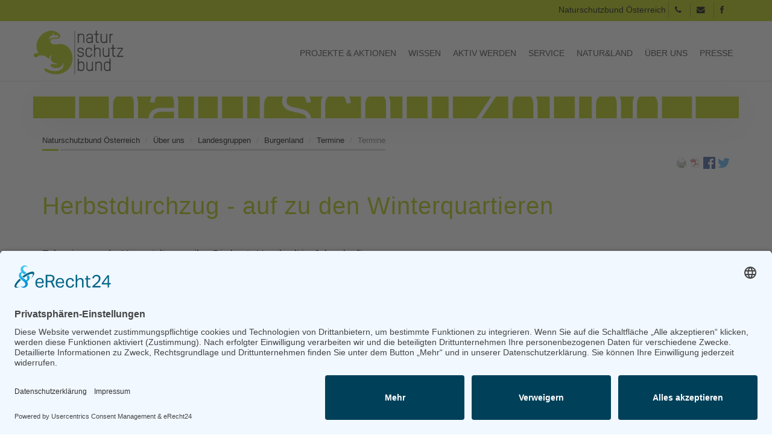

--- FILE ---
content_type: text/html; charset=UTF-8
request_url: https://naturschutzbund.at/terminreader-1094/events/herbstdurchzug-auf-zu-den-winterquartieren.html
body_size: 5012
content:
<!-- fe_page  as-->
<!DOCTYPE html>
<html lang="de">
<head>
  
  <meta charset="UTF-8">
  <title>Herbstdurchzug - auf zu den Winterquartieren - Naturschutzbund Österreich</title>
  <base href="https://naturschutzbund.at/">

          <meta name="robots" content="index,follow">
      <meta name="description" content="">
      <meta name="generator" content="Contao Open Source CMS">
        
        
  <meta name="keywords" content="">
  <meta name="viewport" content="width=device-width, initial-scale=1, maximum-scale=1, user-scalable=no"/>
  <meta name="google-site-verification" content="Nya36PXZG4LHI7_OM2ul_FGScGWCQquFeQR3dbMhmwU" />
  <meta name="facebook-domain-verification" content="dg8gh7onr5srjytfkjgu5ni4u0qll1" />
  <link rel="stylesheet" href="assets/css/others.css?v=b2496b06"><link rel="stylesheet" href="assets/css/bootstrap.css?v=b2496b06"><link rel="stylesheet" href="files/Admin/custom/font-awesome/css/font-awesome.css?v=0889c7e3"><link rel="stylesheet" href="files/Admin/custom/css/style.css?v=efa7d028">    
  <script src="assets/jquery/js/jquery.min.js?v=2e868dd8"></script><script src="bundles/heimrichhannotcontaoutils/js/contao-utils-bundle.js?v=4bb77348"></script><meta name="twitter:card" content="summary_large_image"><meta property="og:locale" content="de_DE"><meta property="og:url" content="https://naturschutzbund.at/terminreader-1094/events/herbstdurchzug-auf-zu-den-winterquartieren.html"><script src="https://ajax.googleapis.com/ajax/libs/jquery/1.11.2/jquery.min.js"></script>

  <!-- Twitter -->
  <meta name="twitter:card" content="summary" />
  <meta name="twitter:site" content="@oenb_" />
  <meta name="twitter:title" content="Herbstdurchzug - auf zu den Winterquartieren" />
  <meta name="twitter:description" content="" />
  <meta name="twitter:image" content="https://naturschutzbund.at/files/bilder/grafiken/logos/Logo_400_400.jpg" />
  <meta property="og:logo" content="https://naturschutzbund.at/files/bilder/grafiken/logos/Logo_400_400.jpg" />

  <!--[if lt IE 9]>
<script src="https://oss.maxcdn.com/libs/html5shiv/3.7.0/html5shiv.js"></script>
<script src="https://oss.maxcdn.com/libs/respond.js/1.4.2/respond.min.js"></script>
<![endif] -->
<!-- <script type="application/javascript" src="https://app.usercentrics.eu/latest/main.js" id="RMVgD5Xm"></script> -->
<script id="usercentrics-cmp" async data-eu-mode="true" data-settings-id="RMVgD5Xm" src="https://app.eu.usercentrics.eu/browser-ui/latest/loader.js"></script>
  
</head>

<body id="top" class="mac chrome blink ch131">

<div class="fakeloader"></div>
 
  
<div id="wrapper">
        
        <header id="header">
        
<div role="navigation" class="navbar navbar-default navbar-fixed-top">
	<div class="topbar hidden-xs">
    <div class="container text-right">
    
    
     Naturschutzbund Österreich
    <a class="squarebtn" href="tel:0043662642909"><i class="fa fa-phone"></i></a> 
    <a class="squarebtn" href="mailto:bundesverband@naturschutzbund.at"><i class="fa fa-envelope"></i></a>
    <a class="squarebtn" target="_blank" href="https://www.facebook.com/NATURSCHUTZBUNDOesterreich"><i class="fa fa-facebook"></i></a>
    
    	


    </div>
    </div>
    <div class="container">
        <div class="row">
            <div class="navbar-header">
                <button type="button" class="navbar-toggle" data-toggle="collapse" data-target=".navbar-collapse">
                    <span class="icon-bar"></span>
                    <span class="icon-bar"></span>
                    <span class="icon-bar"></span>
                </button>
            
<a class="branding" href="http://naturschutzbund.at" rel="nofollow" title="Naturschutzbund Österreich">
<img class="img-responsive" src="files/Admin/custom/css/layout/branding.png" alt="Naturschutzbund Österreich">
</a><!-- Logo -->
            </div>
            
            <div class="collapse navbar-collapse">
            
<!-- indexer::stop -->
<nav class="mod_navigation block">

  
  <a href="terminreader-1094/events/herbstdurchzug-auf-zu-den-winterquartieren.html#skipNavigation80" class="invisible">Navigation überspringen</a>

  <ul class="level_1 nav">
		  		    
        <li class="submenu first dropdown">
<a href="projekte-aktionen.html" title="Projekte &amp; Aktionen" 
class="dropdown-toggle border submenu first" data-hover="dropdown" data-delay="1000" data-close-others="false">
Projekte & Aktionen</a><ul class="level_2 nav">
		  		    
        <li class="first dropdown">
<a href="bienenschutz-fonds.html" title="Bienenschutz-Fonds" 
class="dropdown-toggle border first" data-hover="dropdown" data-delay="1000" data-close-others="false">
Bienenschutz-Fonds</a></li>
        
		  		    
        <li>
<a href="auenschutz-mit-strategie.html" title="Auenschutz mit Strategie" data-hover="dropdown" data-delay="1000" data-close-others="false">
Auenschutz mit Strategie</a></li>
        
		  		    
        <li>
<a href="vielfaltleben.html" title="vielfaltleben" data-hover="dropdown" data-delay="1000" data-close-others="false">
vielfaltleben</a></li>
        
		  		    
        <li>
<a href="gruenes-band.html" title="Grünes Band" data-hover="dropdown" data-delay="1000" data-close-others="false">
Grünes Band</a></li>
        
		  		    
        <li>
<a href="naturbeobachtung-at.html" title="Naturbeobachtung.at" data-hover="dropdown" data-delay="1000" data-close-others="false">
Naturbeobachtung.at</a></li>
        
		  		    
        <li>
<a href="wildkatze.html" title="Wildkatze" data-hover="dropdown" data-delay="1000" data-close-others="false">
Wildkatze</a></li>
        
		  		    
        <li>
<a href="fischotter.html" title="Fischotter" data-hover="dropdown" data-delay="1000" data-close-others="false">
Fischotter</a></li>
        
		  		    
        <li>
<a href="wolf.html" title="Wolf" data-hover="dropdown" data-delay="1000" data-close-others="false">
Wolf</a></li>
        
		  		    
        <li>
<a href="luchs.html" title="Luchs" data-hover="dropdown" data-delay="1000" data-close-others="false">
Luchs</a></li>
        
		  		    
        <li>
<a href="vogelschutz.html" title="Vogelschutz" data-hover="dropdown" data-delay="1000" data-close-others="false">
Vogelschutz</a></li>
        
		  		    
        <li>
<a href="insektenkenner.html" title="Insektenkenner" data-hover="dropdown" data-delay="1000" data-close-others="false">
Insektenkenner</a></li>
        
		  		    
        <li>
<a href="netzwerk-amphibienschutz.html" title="Netzwerk Amphibienschutz" data-hover="dropdown" data-delay="1000" data-close-others="false">
Netzwerk Amphibienschutz</a></li>
        
		  		    
        <li>
<a href="https://www.naturfreikauf.at/startseite-448.html" title="Naturfreikauf" data-hover="dropdown" data-delay="1000" data-close-others="false">
Naturfreikauf</a></li>
        
		  		    
        <li>
<a href="projektarchiv.html" title="Projektarchiv" data-hover="dropdown" data-delay="1000" data-close-others="false">
Projektarchiv</a></li>
        
		  		    
        <li class="last dropdown">
<a href="111-jahre-naturschutzbund.html" title="111 Jahre Naturschutzbund" 
class="dropdown-toggle border last" data-hover="dropdown" data-delay="1000" data-close-others="false">
111 Jahre Naturschutzbund</a></li>
        
		  		</ul>
  </li>
        
		  		    
        <li class="submenu dropdown">
<a href="wissen.html" title="Wissen" 
class="dropdown-toggle border submenu" data-hover="dropdown" data-delay="1000" data-close-others="false">
Wissen</a><ul class="level_2 nav">
		  		    
        <li class="first dropdown">
<a href="biodiversitaet.html" title="Biodiversität" 
class="dropdown-toggle border first" data-hover="dropdown" data-delay="1000" data-close-others="false">
Biodiversität</a></li>
        
		  		    
        <li>
<a href="artenschutz.html" title="Artenschutz" data-hover="dropdown" data-delay="1000" data-close-others="false">
Artenschutz</a></li>
        
		  		    
        <li>
<a href="natur-des-jahres.html" title="Natur des Jahres" data-hover="dropdown" data-delay="1000" data-close-others="false">
Natur des Jahres</a></li>
        
		  		    
        <li>
<a href="gesetzliche-Rahmenbedingungen.html" title="gesetzliche Rahmenbedingungen" data-hover="dropdown" data-delay="1000" data-close-others="false">
Gesetzliche Rahmenbedingungen des Naturschutzes</a></li>
        
		  		    
        <li>
<a href="umweltthemen.html" title="Umweltthemen" data-hover="dropdown" data-delay="1000" data-close-others="false">
Umweltthemen</a></li>
        
		  		    
        <li class="last dropdown">
<a href="arten-erkennen.html" title="Arten erkennen" 
class="dropdown-toggle border last" data-hover="dropdown" data-delay="1000" data-close-others="false">
Arten erkennen</a></li>
        
		  		</ul>
  </li>
        
		  		    
        <li class="submenu dropdown">
<a href="aktiv-werden.html" title="Aktiv werden" 
class="dropdown-toggle border submenu" data-hover="dropdown" data-delay="1000" data-close-others="false">
Aktiv werden</a><ul class="level_2 nav">
		  		    
        <li class="first dropdown">
<a href="ihre-stimme-zaehlt.html" title="Ihre Stimme zählt!" 
class="dropdown-toggle border first" data-hover="dropdown" data-delay="1000" data-close-others="false">
Ihre Stimme zählt!</a></li>
        
		  		    
        <li>
<a href="spenden.html" title="Spenden" data-hover="dropdown" data-delay="1000" data-close-others="false">
Spenden</a></li>
        
		  		    
        <li>
<a href="mitglied-werden.html" title="Mitglied werden" data-hover="dropdown" data-delay="1000" data-close-others="false">
Mitglied werden</a></li>
        
		  		    
        <li>
<a href="zivildienst.html" title="Zivildienst" data-hover="dropdown" data-delay="1000" data-close-others="false">
Zivildienst</a></li>
        
		  		    
        <li>
<a href="mithelfen.html" title="Mithelfen" data-hover="dropdown" data-delay="1000" data-close-others="false">
Mithelfen und mitarbeiten</a></li>
        
		  		    
        <li class="last dropdown">
<a href="firmenkooperationen.html" title="Firmenkooperationen" 
class="dropdown-toggle border last" data-hover="dropdown" data-delay="1000" data-close-others="false">
Firmenkooperationen</a></li>
        
		  		</ul>
  </li>
        
		  		    
        <li class="submenu dropdown">
<a href="service.html" title="Service" 
class="dropdown-toggle border submenu" data-hover="dropdown" data-delay="1000" data-close-others="false">
Service</a><ul class="level_2 nav">
		  		    
        <li class="first dropdown">
<a href="newsletter-ansehen-275.html" title="Newsletter ansehen" 
class="dropdown-toggle border first" data-hover="dropdown" data-delay="1000" data-close-others="false">
Newsletter ansehen</a></li>
        
		  		    
        <li>
<a href="newsletter-abonnieren.html" title="Newsletter abonnieren" data-hover="dropdown" data-delay="1000" data-close-others="false">
Newsletter abonnieren</a></li>
        
		  		    
        <li>
<a href="termine.html" title="Termine" data-hover="dropdown" data-delay="1000" data-close-others="false">
Termine</a></li>
        
		  		    
        <li>
<a href="oekotipps.html" title="Ökotipps" data-hover="dropdown" data-delay="1000" data-close-others="false">
Ökotipps</a></li>
        
		  		    
        <li class="last dropdown">
<a href="shop.html" title="Shop" 
class="dropdown-toggle border last" data-hover="dropdown" data-delay="1000" data-close-others="false">
Shop</a></li>
        
		  		</ul>
  </li>
        
		  		    
        <li class="submenu dropdown">
<a href="natur-land.html" title="natur&amp;land" 
class="dropdown-toggle border submenu" data-hover="dropdown" data-delay="1000" data-close-others="false">
natur&land</a><ul class="level_2 nav">
		  		    
        <li class="first dropdown">
<a href="die-zeitschrift-natur-land-264.html" title="Die Zeitschrift natur&amp;land" 
class="dropdown-toggle border first" data-hover="dropdown" data-delay="1000" data-close-others="false">
Die Zeitschrift natur&land</a></li>
        
		  		    
        <li>
<a href="archiv.html" title="Archiv" data-hover="dropdown" data-delay="1000" data-close-others="false">
Archiv</a></li>
        
		  		    
        <li>
<a href="mediadaten.html" title="Mediadaten" data-hover="dropdown" data-delay="1000" data-close-others="false">
Mediadaten</a></li>
        
		  		    
        <li class="last dropdown">
<a href="leserbriefe.html" title="Leserbriefe" 
class="dropdown-toggle border last" data-hover="dropdown" data-delay="1000" data-close-others="false">
Leserbriefe</a></li>
        
		  		</ul>
  </li>
        
		  		    
        <li class="submenu trail dropdown">
<a href="ueber-uns.html" title="Über uns" 
class="dropdown-toggle border submenu trail" data-hover="dropdown" data-delay="1000" data-close-others="false">
Über uns</a><ul class="level_2 nav">
		  		    
        <li class="first dropdown">
<a href="naturschutzbund-oesterreich.html" title="| Naturschutzbund | Österreich" 
class="dropdown-toggle border first" data-hover="dropdown" data-delay="1000" data-close-others="false">
Naturschutzbund</a></li>
        
		  		    
        <li>
<a href="team.html" title="Team" data-hover="dropdown" data-delay="1000" data-close-others="false">
Team</a></li>
        
		  		    
        <li>
<a href="praesidium.html" title="Praesidium" data-hover="dropdown" data-delay="1000" data-close-others="false">
Präsidium</a></li>
        
		  		    
        <li class="trail dropdown">
<a href="landesgruppen.html" title="Landesgruppen" 
class="dropdown-toggle border trail" data-hover="dropdown" data-delay="1000" data-close-others="false">
Landesgruppen</a></li>
        
		  		    
        <li>
<a href="naturschutzjugend.html" title="Naturschutzjugend" data-hover="dropdown" data-delay="1000" data-close-others="false">
Naturschutzjugend</a></li>
        
		  		    
        <li>
<a href="positionen.html" title="Positionen" data-hover="dropdown" data-delay="1000" data-close-others="false">
Positionen</a></li>
        
		  		    
        <li>
<a href="ausgezeichnet.html" title="Ausgezeichnet" data-hover="dropdown" data-delay="1000" data-close-others="false">
Ausgezeichnet</a></li>
        
		  		    
        <li>
<a href="sponsoren-partner.html" title="Sponsoren &amp; Partner" data-hover="dropdown" data-delay="1000" data-close-others="false">
Sponsoren & Partner</a></li>
        
		  		    
        <li>
<a href="kontakt-899.html" title="Kontakt" data-hover="dropdown" data-delay="1000" data-close-others="false">
Kontakt</a></li>
        
		  		    
        <li class="last dropdown">
<a href="impressum.html" title="Impressum" 
class="dropdown-toggle border last" data-hover="dropdown" data-delay="1000" data-close-others="false">
Impressum</a></li>
        
		  		</ul>
  </li>
        
		  		    
        <li class="submenu last dropdown">
<a href="presse.html" title="Presse" 
class="dropdown-toggle border submenu last" data-hover="dropdown" data-delay="1000" data-close-others="false">
Presse</a><ul class="level_2 nav">
		  		    
        <li class="first dropdown">
<a href="presseaussendungen.html" title="Presseaussendungen" 
class="dropdown-toggle border first" data-hover="dropdown" data-delay="1000" data-close-others="false">
Presseaussendungen</a></li>
        
		  		    
        <li>
<a href="fotos-und-logos.html" title="Fotos und Logos" data-hover="dropdown" data-delay="1000" data-close-others="false">
Fotos und Logos</a></li>
        
		  		    
        <li class="last dropdown">
<a href="presseinformationen-abonnieren.html" title="Presseinformationen abonnieren" 
class="dropdown-toggle border last" data-hover="dropdown" data-delay="1000" data-close-others="false">
Presseinformationen abonnieren</a></li>
        
		  		</ul>
  </li>
        
		  		</ul>
  
  <span id="skipNavigation80" class="invisible"></span>

</nav>
<!-- indexer::continue -->

			</div>
		</div>	
    </div>
</div>

  <div class="mod_article container block" id="ddd">
    
          
<div class="ce_image row contentheader block">

<figure class="image_container">
<img src="files/bilder/grafiken/grafiken/HeaderNaturschutzbund35.jpg" class="img-responsive" alt="">
</figure>

</div>
    
      </div>

<!-- indexer::stop -->
<div class="container">
<ul class="breadcrumb">

<li><a rel="nofollow" href="startseite.html" title="Naturschutzbund Österreich">Naturschutzbund Österreich</a></li>  
<li><a rel="nofollow" href="ueber-uns.html" title="Über uns">Über uns</a></li>  
<li><a rel="nofollow" href="landesgruppen.html" title="Landesgruppen">Landesgruppen</a></li>  
<li><a rel="nofollow" href="burgenland.html" title="Burgenland">Burgenland</a></li>  
<li><a rel="nofollow" href="termine-348.html" title="Termine">Termine</a></li>  
<li class="active">Termine</li>

</ul>
	
</div>
<!-- indexer::continue -->
    </header>
    
    
	<div class="container main">
		<!--<div class="row">-->
	        

  <div class="mod_article block" id="article-2905">
                  <!-- indexer::stop -->
        <div class="syndication">
                      <a href="#" class="print" rel="nofollow" title="Diese Seite drucken" onclick="window.print();return false"><img src="assets/contao/images/print.svg" width="20" height="20" alt=""></a>
                                <a href="terminreader-1094/events/herbstdurchzug-auf-zu-den-winterquartieren.html?pdf=2905" class="pdf" rel="nofollow" title="Artikel als PDF speichern"><img src="assets/contao/images/pdf.svg" width="18" height="18" alt=""></a>
                                <a href="_contao/share?p=facebook&amp;u=https://naturschutzbund.at/terminreader-1094/events/herbstdurchzug-auf-zu-den-winterquartieren.html" class="facebook" rel="nofollow" title="Auf Facebook teilen" onclick="var w=window.open(this.href,'','width=640,height=380,modal=yes,left=100,top=50,location=no,menubar=no,resizable=yes,scrollbars=yes,status=no,toolbar=no');w.opener=null;return false"><img src="assets/contao/images/facebook.svg" width="20" height="20" alt=""></a>
                                <a href="_contao/share?p=twitter&amp;u=https://naturschutzbund.at/terminreader-1094/events/herbstdurchzug-auf-zu-den-winterquartieren.html&amp;t=Termine" class="twitter" rel="nofollow" title="Auf Twitter teilen" onclick="var w=window.open(this.href,'','width=640,height=380,modal=yes,left=100,top=50,location=no,menubar=no,resizable=yes,scrollbars=yes,status=no,toolbar=no');w.opener=null;return false"><img src="assets/contao/images/twitter.svg" width="20" height="20" alt=""></a>
                  </div>
        <!-- indexer::continue -->
          
          
<div class="mod_eventreader block">

        
  
  
<div class="event layout_full block bygone">

  <h1>Herbstdurchzug - auf zu den Winterquartieren</h1>

  
      
<div class="ce_text block">

<p>Exkursion aus der Veranstaltungsreihe „Die bunte Vogelwelt im Jahreslauf“&nbsp; &nbsp; &nbsp; &nbsp; &nbsp; &nbsp; &nbsp; &nbsp; &nbsp; &nbsp; &nbsp; &nbsp; &nbsp; &nbsp; &nbsp; &nbsp; &nbsp; &nbsp; &nbsp; &nbsp; &nbsp; &nbsp; &nbsp; &nbsp; &nbsp; &nbsp; &nbsp; &nbsp; &nbsp; &nbsp; &nbsp; &nbsp; &nbsp; &nbsp; &nbsp; &nbsp; &nbsp; &nbsp; &nbsp; &nbsp; &nbsp; &nbsp; &nbsp; &nbsp; &nbsp; &nbsp; &nbsp; &nbsp; &nbsp; &nbsp; &nbsp; &nbsp; &nbsp; &nbsp; &nbsp; &nbsp; &nbsp; &nbsp; &nbsp; &nbsp; &nbsp; &nbsp; &nbsp; &nbsp;&nbsp;<br>Treffpunkt:&nbsp;Haus am Kellerplatz,&nbsp;Kellergasse 1, 7083 Purbach am Neusiedler See<br>Anmeldung und Information:&nbsp;DI Thomas Kessler: &#116;&#x68;&#111;&#x6D;&#97;&#x73;&#46;&#x6B;&#101;&#x73;&#115;&#x6C;&#101;&#x72;&#64;&#x63;&#104;&#x65;&#108;&#x6C;&#111;&#x2E;&#97;&#x74; oder 0676/ 527 17 51</p>
</div>
  
  
    
    <p class="info">Datum: <time datetime="2018-09-23T14:00:00+02:00">23.09.2018, 14:00</time></p>

</div>

      <!-- indexer::stop -->
    <p class="back"><a href="javascript:history.go(-1)" title="Zurück">Zurück</a></p>
    <!-- indexer::continue -->
  
  

</div>
    
      </div>

	                <!--</div>-->
    </div>  
    
    
          <footer id="footer">          
          
<div class="container">
	<div class="row">
		<div class="col-sm-6 col-md-3 footer-left">
			
<!-- indexer::stop -->
<nav class="mod_customnav col-sm-12 padding-0 block">

      <h4>Projekte & Aktionen</h4>
  
  <a href="terminreader-1094/events/herbstdurchzug-auf-zu-den-winterquartieren.html#skipNavigation89" class="invisible">Navigation überspringen</a>

  <ul class="level_1 nav">
		          <li class="first dropdown">
<a href="bienenschutz-fonds.html" title="Bienenschutz-Fonds" 
class="dropdown-toggle border first" data-hover="dropdown" data-delay="1000" data-close-others="false">
Bienenschutz-Fonds</a></li>
        
		          <li>
<a href="wasser.html" title="Wasser" data-hover="dropdown" data-delay="1000" data-close-others="false">
Wasser</a></li>
        
		          <li>
<a href="auenschutz-mit-strategie.html" title="Auenschutz mit Strategie" data-hover="dropdown" data-delay="1000" data-close-others="false">
Auenschutz mit Strategie</a></li>
        
		          <li>
<a href="vielfaltleben.html" title="vielfaltleben" data-hover="dropdown" data-delay="1000" data-close-others="false">
vielfaltleben</a></li>
        
		          <li>
<a href="wildkatze.html" title="Wildkatze" data-hover="dropdown" data-delay="1000" data-close-others="false">
Wildkatze</a></li>
        
		          <li>
<a href="gruenes-band.html" title="Grünes Band" data-hover="dropdown" data-delay="1000" data-close-others="false">
Grünes Band</a></li>
        
		          <li>
<a href="naturbeobachtung-at.html" title="Naturbeobachtung.at" data-hover="dropdown" data-delay="1000" data-close-others="false">
Naturbeobachtung.at</a></li>
        
		          <li>
<a href="https://www.naturfreikauf.at/startseite-448.html" title="Naturfreikauf" data-hover="dropdown" data-delay="1000" data-close-others="false">
Naturfreikauf</a></li>
        
		          <li>
<a href="projektarchiv.html" title="Projektarchiv" data-hover="dropdown" data-delay="1000" data-close-others="false">
Projektarchiv</a></li>
        
		          <li>
<a href="wolf.html" title="Wolf" data-hover="dropdown" data-delay="1000" data-close-others="false">
Wolf</a></li>
        
		          <li class="last dropdown">
<a href="fischotter.html" title="Fischotter" 
class="dropdown-toggle border last" data-hover="dropdown" data-delay="1000" data-close-others="false">
Fischotter</a></li>
        
		  		</ul>
  
  <span id="skipNavigation89" class="invisible"></span>

</nav>
<!-- indexer::continue -->

		</div>
		
		<div class="col-sm-6 col-md-4 footer-left">
			
<!-- indexer::stop -->
<nav class="mod_customnav col-sm-12 padding-0 block">

      <h4>Wissen</h4>
  
  <a href="terminreader-1094/events/herbstdurchzug-auf-zu-den-winterquartieren.html#skipNavigation90" class="invisible">Navigation überspringen</a>

  <ul class="level_1 nav">
		          <li class="first dropdown">
<a href="biodiversitaet.html" title="Biodiversität" 
class="dropdown-toggle border first" data-hover="dropdown" data-delay="1000" data-close-others="false">
Biodiversität</a></li>
        
		          <li>
<a href="artenschutz.html" title="Artenschutz" data-hover="dropdown" data-delay="1000" data-close-others="false">
Artenschutz</a></li>
        
		          <li>
<a href="tierschutz.html" title="Tierschutz" data-hover="dropdown" data-delay="1000" data-close-others="false">
Tierschutz</a></li>
        
		          <li>
<a href="natur-des-jahres.html" title="Natur des Jahres" data-hover="dropdown" data-delay="1000" data-close-others="false">
Natur des Jahres</a></li>
        
		          <li>
<a href="gesetzliche-Rahmenbedingungen.html" title="gesetzliche Rahmenbedingungen" data-hover="dropdown" data-delay="1000" data-close-others="false">
Gesetzliche Rahmenbedingungen des Naturschutzes</a></li>
        
		          <li>
<a href="umweltthemen.html" title="Umweltthemen" data-hover="dropdown" data-delay="1000" data-close-others="false">
Umweltthemen</a></li>
        
		          <li class="last dropdown">
<a href="arten-erkennen.html" title="Arten erkennen" 
class="dropdown-toggle border last" data-hover="dropdown" data-delay="1000" data-close-others="false">
Arten erkennen</a></li>
        
		  		</ul>
  
  <span id="skipNavigation90" class="invisible"></span>

</nav>
<!-- indexer::continue -->

			
<!-- indexer::stop -->
<nav class="mod_customnav col-sm-12 padding-0 block">

      <h4>Aktiv werden</h4>
  
  <a href="terminreader-1094/events/herbstdurchzug-auf-zu-den-winterquartieren.html#skipNavigation91" class="invisible">Navigation überspringen</a>

  <ul class="level_1 nav">
		          <li class="first dropdown">
<a href="ihre-stimme-zaehlt.html" title="Ihre Stimme zählt!" 
class="dropdown-toggle border first" data-hover="dropdown" data-delay="1000" data-close-others="false">
Ihre Stimme zählt!</a></li>
        
		          <li>
<a href="spenden.html" title="Spenden" data-hover="dropdown" data-delay="1000" data-close-others="false">
Spenden</a></li>
        
		          <li>
<a href="mitglied-werden.html" title="Mitglied werden" data-hover="dropdown" data-delay="1000" data-close-others="false">
Mitglied werden</a></li>
        
		          <li>
<a href="zivildienst.html" title="Zivildienst" data-hover="dropdown" data-delay="1000" data-close-others="false">
Zivildienst</a></li>
        
		          <li>
<a href="mithelfen.html" title="Mithelfen" data-hover="dropdown" data-delay="1000" data-close-others="false">
Mithelfen und mitarbeiten</a></li>
        
		          <li class="last dropdown">
<a href="firmenkooperationen.html" title="Firmenkooperationen" 
class="dropdown-toggle border last" data-hover="dropdown" data-delay="1000" data-close-others="false">
Firmenkooperationen</a></li>
        
		  		</ul>
  
  <span id="skipNavigation91" class="invisible"></span>

</nav>
<!-- indexer::continue -->

		</div>
		
		<div class="col-sm-6 col-md-3 footer-left">
			
<!-- indexer::stop -->
<nav class="mod_customnav col-sm-12 padding-0 block">

      <h4>Natur & Land</h4>
  
  <a href="terminreader-1094/events/herbstdurchzug-auf-zu-den-winterquartieren.html#skipNavigation92" class="invisible">Navigation überspringen</a>

  <ul class="level_1 nav">
		          <li class="first dropdown">
<a href="die-zeitschrift-natur-land-264.html" title="Die Zeitschrift natur&amp;land" 
class="dropdown-toggle border first" data-hover="dropdown" data-delay="1000" data-close-others="false">
Die Zeitschrift natur&land</a></li>
        
		          <li>
<a href="archiv.html" title="Archiv" data-hover="dropdown" data-delay="1000" data-close-others="false">
Archiv</a></li>
        
		          <li class="last dropdown">
<a href="mediadaten.html" title="Mediadaten" 
class="dropdown-toggle border last" data-hover="dropdown" data-delay="1000" data-close-others="false">
Mediadaten</a></li>
        
		  		</ul>
  
  <span id="skipNavigation92" class="invisible"></span>

</nav>
<!-- indexer::continue -->

			
<!-- indexer::stop -->
<nav class="mod_customnav col-sm-12 padding-0 block">

      <h4>Presse</h4>
  
  <a href="terminreader-1094/events/herbstdurchzug-auf-zu-den-winterquartieren.html#skipNavigation119" class="invisible">Navigation überspringen</a>

  <ul class="level_1 nav">
		          <li class="first dropdown">
<a href="fotos-und-logos.html" title="Fotos und Logos" 
class="dropdown-toggle border first" data-hover="dropdown" data-delay="1000" data-close-others="false">
Fotos und Logos</a></li>
        
		          <li>
<a href="presseaussendungen.html" title="Presseaussendungen" data-hover="dropdown" data-delay="1000" data-close-others="false">
Presseaussendungen</a></li>
        
		          <li>
<a href="presse.html" title="Presse" data-hover="dropdown" data-delay="1000" data-close-others="false">
Presse</a></li>
        
		          <li class="last dropdown">
<a href="presseinformationen-abonnieren.html" title="Presseinformationen abonnieren" 
class="dropdown-toggle border last" data-hover="dropdown" data-delay="1000" data-close-others="false">
Presseinformationen abonnieren</a></li>
        
		  		</ul>
  
  <span id="skipNavigation119" class="invisible"></span>

</nav>
<!-- indexer::continue -->

		</div>
		
		<div class="col-sm-6 col-md-2 footer-left">
			
<!-- indexer::stop -->
<nav class="mod_customnav col-sm-12 padding-0 block">

      <h4>Über uns</h4>
  
  <a href="terminreader-1094/events/herbstdurchzug-auf-zu-den-winterquartieren.html#skipNavigation120" class="invisible">Navigation überspringen</a>

  <ul class="level_1 nav">
		          <li class="first dropdown">
<a href="naturschutzbund-oesterreich.html" title="| Naturschutzbund | Österreich" 
class="dropdown-toggle border first" data-hover="dropdown" data-delay="1000" data-close-others="false">
Naturschutzbund</a></li>
        
		          <li>
<a href="team.html" title="Team" data-hover="dropdown" data-delay="1000" data-close-others="false">
Team</a></li>
        
		          <li class="trail dropdown">
<a href="landesgruppen.html" title="Landesgruppen" 
class="dropdown-toggle border trail" data-hover="dropdown" data-delay="1000" data-close-others="false">
Landesgruppen</a></li>
        
		          <li>
<a href="naturschutzjugend.html" title="Naturschutzjugend" data-hover="dropdown" data-delay="1000" data-close-others="false">
Naturschutzjugend</a></li>
        
		          <li>
<a href="positionen.html" title="Positionen" data-hover="dropdown" data-delay="1000" data-close-others="false">
Positionen</a></li>
        
		          <li>
<a href="ausgezeichnet.html" title="Ausgezeichnet" data-hover="dropdown" data-delay="1000" data-close-others="false">
Ausgezeichnet</a></li>
        
		          <li>
<a href="sponsoren-partner.html" title="Sponsoren &amp; Partner" data-hover="dropdown" data-delay="1000" data-close-others="false">
Sponsoren & Partner</a></li>
        
		          <li>
<a href="kontakt-899.html" title="Kontakt" data-hover="dropdown" data-delay="1000" data-close-others="false">
Kontakt</a></li>
        
		          <li>
<a href="impressum.html" title="Impressum" data-hover="dropdown" data-delay="1000" data-close-others="false">
Impressum</a></li>
        
		          <li>
<a href="datenschutz.html" title="Datenschutz" data-hover="dropdown" data-delay="1000" data-close-others="false">
Datenschutz</a></li>
        
		          <li class="last dropdown">
<a href="agb.html" title="AGB" 
class="dropdown-toggle border last" data-hover="dropdown" data-delay="1000" data-close-others="false">
AGB</a></li>
        
		  		</ul>
  
  <span id="skipNavigation120" class="invisible"></span>

</nav>
<!-- indexer::continue -->

		</div>
	
	</div>
</div>        
<a class="scrollToTop" href="#top"><i class="fa fa-angle-up"></i></a>
      </footer>
    
    
</div>

  
  
<script src="files/Admin/custom/js/bootstrap.min.js"></script>
<script src="files/Admin/custom/js/custom.js"></script>
<script src="files/Admin/custom/js/rocksolid-slider.min.js"></script>
  
  
  	<!-- naturschutzbund.at -->
	
	
	
	<script type="text/plain" data-usercentrics="Google Analytics" async src="https://www.googletagmanager.com/gtag/js?id=UA-72192788-1"></script>
	<script type="text/plain" data-usercentrics="Google Analytics">
		window.dataLayer = window.dataLayer || [];
		function gtag(){dataLayer.push(arguments);}
		gtag('js', new Date());
		gtag('config', 'UA-72192788-1', { 'anonymize_ip': true });
	</script>
	
	<script type="application/ld+json">
	{
	  "@context": "http://schema.org",
	  "@type": "Organization",
	  "url": "https://www.naturschutzbund.at",
	  "logo": "https://naturschutzbund.at/files/Admin/custom/css/layout/branding.png"
	}	
	</script>
	
	
	.
</body>
</html>

--- FILE ---
content_type: text/css
request_url: https://naturschutzbund.at/files/Admin/custom/css/style.css?v=efa7d028
body_size: 8368
content:
html {
font-size:100%; /* Default: 16px */
}

body{
/*font-family: 'Roboto Condensed', sans-serif;*/
font-family: 'Arial';
background-color:#fff;
line-height:1.9; 
font-size:12px; /* Fallback*/
font-size:0.75rem;  
}

.syndication {
	text-align:right;
}

@media (min-width: 768px){  
	
	body{
		font-size:14px; /* Fallback*/
		font-size:0.875rem;
	}	

}

@media (min-width: 768px){  

	body{
	font size:16px; /* Fallback*/
	font-size:1rem;
	}
	
	.contentheader
	 {
		margin-top:160px;
		margin-bottom:0px;
	}	

}

.mod_formdatalisting table td {    
	border-top: 1px solid #f4f4f4 !important;
	padding:10px 0 !important;
	padding: 15px 10px !important;
	font-size: 90%;
	}

.mod_formdatalisting table tr.even,
.mod_formdatalisting table tr.odd {
	
}


.mod_formdatalisting table tr.even {
	background-color: #ffffff;
}
.mod_formdatalisting table tr.odd {
	    background-color: #f8f8f8;
}

.mod_formdatalisting table tr.even td.label {}
.mod_formdatalisting table tr.odd td.value {}


.pore {
	position:relative;
}


p {
font-weight: 400;
margin: 0 0 2em 0; 
}

.ce_text {
	clear:both;	
	display: block;
    float: left;
}

@media (max-width: 767px){  
	.ce_text {
    float: none;
	}
	.contentheader {
		margin-top:80px;
		margin-bottom:0px;
	}
}

	
.headbtn {
display: block;
    text-align: center;
    padding: 5px;
}

.headbtn a {
line-height: 417% !important;
    font-size: 250%;
    display: block;
    height: 100%;
    color: #fff !important;
    background-color: blue;
}


.main a {
color:#b5c900;
}

.main a:hover,
.main a:focus,
.main a:active {
color:#a0aa3b !important;
underline:none !important;
}

.bg-grey {
	background:#f8f8f8;
}


h1,h2,h3,h4,h5,h6 { 
letter-spacing: 1px;
line-height: 1.5em;
clear:both;
}


h2.hbold,h3.hbold, strong {
font-weight: 600;
}

h1,h2,h3 {
	color:#b5c900;	
}

h4,h5,h6 {
	color:#333;
}

h1,h2 {
font-size: 180%;
font-weight: 300;
margin-bottom:35px;
}

h1.hsmal,h2.hsmal {
font-size: 180%;
margin-bottom:35px;
}

h1.main,
h2.main {
margin-top:80px;
}



h3 {
font-size: 180%; 
font-weight: 300;
margin-bottom: 35px;
margin-top: 0;
}

h4, h5, h6 {
font-size: 180%;
font-weight: 400;
}


@media (min-width: 768px){
h1,h2 {
font-size: 250%;
margin-bottom:35px;
}

h1.hsmal,h2.hsmal {
font-size: 200%;
margin-bottom:35px;
}

h1.main,
h2.main {
margin-top:80px;
}


h3 {
font-size: 200%; 
margin-bottom: 35px;
margin-top: 0;
}

h4, h5, h6 {
font-size: 180%;
}	
}




/* Content Bilder */

/*
.main figure.image_container {
width:100%;
}

.main .ce_gallery figure.image_container {
width:auto;
}
*/

.main .ce_text figure.image_container.float_above,
.main .ce_text figure.image_container.float_below,
.main .ce_text figure.image_container.float_left,
.main .ce_text figure.image_container.float_right {
width:100%;
margin-bottom:25px
}

.main .ce_text figure.image_container.float_above img,
.main .ce_text figure.image_container.float_below img,
.main .ce_text figure.image_container.float_left img,
.main .ce_text figure.image_container.float_right img {
width:100%;
margin-bottom:25px

-webkit-box-shadow: 2px 10px 41px -16px rgba(112,112,112,1);
-moz-box-shadow: 2px 10px 41px -16px rgba(112,112,112,1);
box-shadow: 2px 10px 41px -16px rgba(112,112,112,1);

}

.main .ce_gallery figure.image_container img {
margin-bottom:20px;
}


@media (min-width: 768px){

.main .ce_text figure.image_container.float_above,
.main .ce_text figure.image_container.float_below {
/*height: 400px;*/
overflow: hidden;
}

.main .ce_text figure.image_container.float_above img,
.main .ce_text figure.image_container.float_below img {
position: relative;
top: -25%;
}

.main .ce_text figure.image_container.float_left,
.main .ce_text figure.image_container.float_right {
width:45%;
}

.main .ce_text figure.image_container.float_left {
float:left;
margin-right:25px;
}

.main .ce_text figure.image_container.float_right {
float:right;
margin-left:25px;
}

/*
.main .ce_gallery figure.image_container {
height:160px;
}
*/

.main .ce_gallery figure.image_container img {
margin-bottom:0px;
}

} /* media end */

@media (min-width: 1024px){

/*
.main .ce_gallery figure.image_container {
height:210px;
}
*/

}

@media (min-width: 1200px){

/*
.main .ce_gallery figure.image_container {
height:254px;
}
*/

}

.text-center {
text-align:center;
}

.text-left {
text-align:left;
}

.text-right {
text-align:right;
}

/*

#article-header {
margin-top:150px;
}
*/

#article-header, #article-header-2225, #article-header-1411, #article-header-3107 {
	margin-top:60px;
	margin-top:130px\9; /* IE8 und darunter */
}

@media (min-width: 768px){
#article-header, #article-header-2225, #article-header-1411, #article-header-3107 {
margin-top:90px;
}
div[id^='article-header-']{
	margin-top:90px;
}

}

@media (min-width: 1024px){
#article-header, #article-header-2225, #article-header-1411, #article-header-3107 {
	margin-top:150px;
}
div[id^='article-header-']{
	margin-top:150px;
}
}

.head1 {}

.head2 {}

.head3 {
	max-height:130px\9 !important; /* IE8 und darunter */

}

.head4 {
	max-height:260px\9 !important; /* IE8 und darunter */

}

.head5 {}

.img-responsive {
width:100%;
}

@media (min-width: 768px){

.head1 {
max-height:400px !important;

}

.head2 {
max-height:198px !important;

float:left;
}

.head3 {
max-height:61px !important;
float:left;
}

.head3 figure.image_container {
    width: 75%;
    margin: 0px auto;	
}

.head3.textover figure.image_container:hover img {
  opacity:1 !important;
  transform:scale(1) !important;
 
}



.head4 {
max-height:188px !important;

}

.head5 {
max-height:215px !important;

}


}

@media (min-width: 1024px){

.head1 {
max-height:400px !important;
}

.head2 {
max-height:198px !important;
float:left;
}

.head3 {
max-height:98px !important;
float:left;
}

.head4 {
max-height:225px !important;
}

.head5 {
max-height:215px !important;
}

}

@media (min-width: 1200px){


.head1 {
max-height:400px !important;
}

.head2 {
max-height:198px !important;
float:left;
}

.head3 {
max-height:128px !important;
}

.head4 {
max-height:262px !important;
}

.head5 {
max-height:257px !important;
}


}



.textover {
clear:none !important;
position:relative;
padding:5px;
	max-height: 400px;
    overflow: hidden;
    


	
}

.textover figure.image_container {
overflow: hidden;


background: rgb(0,159,227); /* Old browsers */
background: -moz-linear-gradient(45deg,  rgba(0,159,227,1) 0%, rgba(181,201,0,1) 100%); /* FF3.6-15 */
background: -webkit-linear-gradient(45deg,  rgba(0,159,227,1) 0%,rgba(181,201,0,1) 100%); /* Chrome10-25,Safari5.1-6 */
background: linear-gradient(45deg,  rgba(0,159,227,1) 0%,rgba(181,201,0,1) 100%); /* W3C, IE10+, FF16+, Chrome26+, Opera12+, Safari7+ */
filter: progid:DXImageTransform.Microsoft.gradient( startColorstr='#009fe3', endColorstr='#b5c900',GradientType=1 ); 


}

.textover figure.image_container img {
  -webkit-transition: all 0.9s;
    -moz-transition: all 0.9s;
    -ms-transition: all 0.9s;
    -o-transition: all 0.9s;
    transition: all 0.9s;
    
    opacity:1;
}

.textover figure.image_container:hover img {
transform:scale(1.1);
  -webkit-transition: all 0.9s;
    -moz-transition: all 0.9s;
    -ms-transition: all 0.9s;
    -o-transition: all 0.9s;
    transition: all 0.9s;
    
    opacity:0.6;

}

.textover p,
.textover figcaption {
position: absolute;
margin:0;
bottom: 10px;

background: #000;
background: rgba(0, 0, 0, 0.5);
color:#fff;

padding: 10px;
left: 10px;
right:10px;
font-size:105%;
}

figure.image_container figcaption.caption {
      bottom: -26px;
    position: absolute;
    left: 15px;
    font-size: 80%;
}

#header .ce_form {
display:block;
position:relative;	
color:#333;
}

#header .ce_form input.text {
width: 100%;
font-size:110%;
background: red;
border: none;
margin:0 !important;
border-radius:0px !important;
padding:15px;
color:#fff;
height:60px;
}

.contentheader figure.image_container figcaption {
color:#fff !important;
bottom:10px !important;
}

.mod_newslist a,
a.mod_article, article.mod_article,
.ce_page_teaser {
position:relative;
}


a.mod_article, article.mod_article,
.ce_page_teaser {
max-height:420px;
}

.ce_page_teaser {
clear:none !important;
padding:5px;
}

.mod_newslist img,
.mod_article img,
article.mod_article img,
.ce_page_teaser img {
-webkit-box-shadow: 2px 10px 41px -16px rgba(112,112,112,1);
-moz-box-shadow: 2px 10px 41px -16px rgba(112,112,112,1);
box-shadow: 2px 10px 41px -16px rgba(112,112,112,1);	
}

.ce_page_teaser img,
a.mod_article img,
article.mod_article img {
width:100%;
max-width:100%;	
height:auto;
}

.mod_newslist h3,
.mod_article .ce_text h2,
.ce_page_teaser h1 a {
font-size: 105% !important;
    position: absolute;
    bottom: 76px;
    color: #fff !important;
    background: rgba(0,0,0,0.5);
    margin-bottom:0;
    left: 10px;
    right: 10px;
    padding: 2px 10px;
    font-weight:200;
}


.mod_eventlist {
position: relative;
margin-bottom:0;
padding: 0px;
clear:both;
}

.mod_eventlist h3 {
font-size:130%;
}



.teaser.record {
	position:relative;
	background-color: #b5c900;
	color: #fff;
	padding:15px;	
	margin-bottom: 35px;
	border-bottom:4px solid #000;

}

.teaser.record_first {
	margin-top: 35px;
}

@media (min-width: 768px){
.teaser.record_first {
	margin-top:0px;
}

.teaser.record {
	margin-bottom: 20px;
	margin-top: 20px;
}

	  
}


.teaser.record .field_0,
.teaser.record .field_1,
.teaser.record .field_2, 
.teaser.record .field_3  {
position:absolute;
}



.teaser.record .field_0 {
display:none;
/*
top: -25px;
    left: 15px;
    width: 50px;
    height: 50px;
    display: block;
   
     border-radius: 50px;
     overflow:hidden;	
     background:#ffffff;
     */
}

.teaser.record .field_0 img {

    width: 100%;

}


.teaser.record .field_1 {
    top: 10px;
    right: 15px;
    font-size: 70%;
    text-align: right;
}






.teaser.record .field_2, 
.teaser.record .field_3,
.teaser.record .field_5 {
background: #a0aa3b;
    padding: 1px 4px;
    border-radius: 4px;	
}

@media (min-width: 768px){

.teaser.record .field_2, 
.teaser.record .field_3,
.teaser.record .field_5 {
font-size:80%;
}
}

.teaser.record .field_2 {
    top: 30px;
    left: 15px;
    
}

.teaser.record .field_3 {
top:30px;
right:15px;

}

@media (min-width: 768px){
.teaser.record .field_1 {
    top: 5px;
    
}

.teaser.record .field_2 {
    top: 40px;
    
}

.teaser.record .field_3 {
top:40px;

}
}

.teaser.record .field_4 {
	    margin-top: 60px;
	        margin-bottom: 10px;
    font-size: 135%;
    line-height: 145%;
    border: 1px solid #a0aa3b;
    height: 85px;
    overflow: hidden;
    padding: 5px;
}


@media (min-width: 768px){

.teaser.record .field_4 {

margin-top: 65px;
margin-bottom: 15px;
height: 175px;
overflow: hidden;
    padding: 8px;
}

}

.teaser.record .field_5 {
    display: inline-block; 
}

.teaser.record .fd_info  {
	
}

.teaser.record .fd_info p.back {
margin-top:0;
margin-bottom:0;	
}

.teaser.record .fd_info p.back a {
    border: none;
    
    color: #b5c900;
    background-color: #fff;
    
   padding: 5px 15px;
    margin-bottom: 0;
    float:right;	
}





.single_record {
	width:100%;
}

.single_record .detail-facts {
}

.single_record .detail-facts .field_0 {
	color: #b5c900;
	    letter-spacing: 1px;
    line-height: 1.5em;
    clear: both;
    font-size: 180%;
    font-weight: 300;
    margin-bottom: 10px;
    margin-top: 0;
}

.single_record .detail-facts .field_1 {
    background: #a0aa3b;
    padding: 1px 4px;
    border-radius: 4px;
    display: inline-block;
    color: #fff;
}

.single_record .detail-facts .field_2 {
	margin-top:25px;
	margin-bottom:25px;
}

.single_record .detail-facts .field_3 {
margin-bottom:25px;
}

.single_record .detail-facts .field_3 img {
width:100%;
}


.single_record .detail-facts .field_5 {
}


.single_record .company-facts {
}

.single_record .company-facts .field_6 {
}

.single_record .company-facts .field_6 img {
	display:block;
	width: 100%;
	height:auto;
}

@media (min-width: 768px){
	
}

.single_record .company-facts .field_7 {
	font-weight:bold;
}

.single_record .company-facts .field_7:before {
	content:'Veranstalter:';
	font-weight:normal;
}

.single_record .company-facts .field_8 {
}

.single_record .company-facts .field_8:before {
	content:'Kontakt:';
}








.single_record .hard-facts {
	background-color:#333;
	color:#fff;
	padding:10px;
	text-transform: uppercase;
	    font-size: 100%;
    line-height: 140%;
        margin-top: 50px;
        position:relative;
}

@media (min-width: 768px){

.single_record .hard-facts {
	font-size: 80%; 
}

}



.single_record .hard-facts:before {
content: 'Information';
    position: absolute;
    top: -25px;
    color: #333;
    font-size: 200%;
    margin-left: -10px;
}

.single_record .hard-facts .field_8,
.single_record .hard-facts .field_9,
.single_record .hard-facts .field_10,
.single_record .hard-facts .field_11, 
.single_record .hard-facts .field_12, 
.single_record .hard-facts .field_13,
.single_record .hard-facts .field_14, 
.single_record .hard-facts .field_15,
.single_record .hard-facts .field_16,
.single_record .hard-facts .field_17 {
	border-bottom: 1px dotted #777;
    margin-bottom: 10px;
}

.single_record .hard-facts .field_9:before {
content:'Wann:';
clear:both;
}
.single_record .hard-facts .field_10:before {
content:'Beginn:';
}
.single_record .hard-facts .field_11:before {
content:'Ende:';
}
.single_record .hard-facts .field_12:before {
content:'Art:';
}
.single_record .hard-facts .field_13:before {
content:'Treffpunkt:';
}
.single_record .hard-facts .field_14:before {
content:'Plz:';
}
.single_record .hard-facts .field_15:before {
content:'Web:';
}
.single_record .hard-facts .field_16:before {
content:'Anmeldung? -';
}
.single_record .hard-facts .field_17:before {
content:'Link:';
}
.single_record .hard-facts .field_18:before {
content:'Eignung:';
}



.event.layout_teaser {
	
}


.event.layout_teaser h3 {
background-color: #b5c900;
color: #fff;
padding:15px;
 min-height:160px;
 border-bottom:4px solid #000;
 margin-bottom:5px;
	
}

.event.layout_teaser h3 span,
.event.layout_teaser h3 a,
.event.layout_teaser h3 a:hover {
color: #fff !important;	
}

.event.layout_teaser h3 span:before,
.event.layout_teaser h3 a:before {
content: "\f073";
    font-family: FontAwesome;
    display: inline-block;
    margin-right: 10px;
}


.event.layout_teaser h3 a {
    color: #fff;	
}



.mod_eventlist .teaser .header {
    margin-left:15px;
    font-size:90%;
}

.mod_eventlist .teaser .footer {
        margin-left: 15px;
    font-size: 70%;
    position: absolute;
    bottom: 15px;
    color: #fff;
    /*margin-left:15px;
    font-size:90%;*/
}



.mod_eventlist .teaser .header span.day {
    font-weight:600;
}



@media (min-width: 768px){
.mod_eventlist h3 {
font-size:140%;
}	  
}

@media (min-width: 1200px){
.mod_eventlist h3 {
font-size:160%;
}	  
}








.ce_page_teaser h1 {
font-size: 105% !important;
 }
 
 .ce_page_teaser h1 a,
 .mod_article h2 {
    bottom: 45px;

 }

.mod_newslist p.readmore {
    position: relative;
    top: 0px;
    left: 0px;
    background: #b5c900;
    color:#fff;
    display: inline-block;
    padding: 2px 10px;
}


.pagination {
	clear:both;
}

.pagination p {
	display:none;
}

.pagination ul {}

.pagination ul li {
	float:left;
}

.pagination ul li.previous{}












#header .ce_form input::-webkit-input-placeholder  {
	color:#ffffff !important;
}

#header .ce_form input::-moz-placeholder  {
	color:#ffffff !important;
}

#header .ce_form input::-ms-input-placeholder  {
	color:#ffffff !important;
}

#header .ce_form input.submit {
    font-family: FontAwesome, 'Helvetica Neue', Helvetica, Arial, sans-serif;
    color: #ffffff;
    background: none;
    border: none;
    position: absolute;
    top: 0px;
    right: 20px;
    font-size: 120%;
    height: 100%;
    display: inline-block;
    width: 26px;
}


.ce_hyperlink a,
nav.mod_customnav .dropdown button {
		color:#ffffff;	

	display: block;
    border-radius: 0;
    font-size: 14px;
    line-height: 1.33;
    padding: 20px 10px;
   letter-spacing: 0.5px; 
    text-align: center;
        text-transform: uppercase;
        border:none;
        width:100%;

	
}

.ce_hyperlink a {
	background-color:#b5c900;
}


.ce_hyperlink a:hover {
	background-color:#7e8a01;
	color:#ffffff;
    
}

nav.mod_customnav .dropdown button {
background-color:#009fe3 !important;	
	
}

nav.mod_customnav .dropdown button:hover {
background-color:#018fcd !important;	
	
}

nav.mod_customnav .dropdown ul.dropdown-menu {
min-width: 100%;
margin: 0;
padding:0;
border: 1px solid #ccc;
border-radius: 0px;
font-size: 100%;
}

nav.mod_customnav .dropdown ul.dropdown-menu li a {
padding: 15px 20px;
}


.topbar a.squarebtn {
	display:inline-block;
	border-left:1px solid #7e8a01;
	padding:0px 10px;
}

@media (min-width: 768px) {



}

@media (min-width: 1024px) {



}

@media (min-width: 1200px) {

.ce_hyperlink a,
nav.mod_customnav .dropdown button {
    font-size: 16px;
	
}


}








.topbar {
display: block;
font-size:85%;
width: 100%;
height: 35px;
padding:4px;
position: fixed;
top: 0;
background: #b5c900;
  	    -webkit-transition: all 0.5s ease 0s;
	    -o-transition: all 0.5s ease 0s;
	    transition: all 0.5s ease 0s;
}

.past-main .topbar {
top:-35px;
}


header .navbar .container {
	position:relative;
}

.navbar-fixed-top {
}



header x.navbar-default {
	background:none;
	margin-bottom:0;
}

.navbar {
background:#fff;
z-index:5000;
border-bottom:1px solid #e7e7e7 !important;
border-left:none !important;
border-right:none !important;
border-top:none !important;
border-radius:0 !important;
margin-top:0;
}


.navbar a.branding img {
width: 80px;
margin-left: 15px;
margin-top: 10px;
} 


nav.mod_navigation a.invisible {
display:none;
}

nav.mod_navigation {
text-align:center;
padding:0;
position:relative;
right:0px;
float:right\9; /* IE8 und darunter */
margin-top:40px\9; /* IE8 und darunter */
}

.past-main nav.mod_navigation {
margin-top:0px\9; /* IE8 und darunter */
}



nav.mod_navigation ul li a {
color:#3c3c3b;
font-weight: 400;
text-transform: uppercase;
font-size:80%;
}


nav.mod_navigation ul li a:hover,
nav.mod_navigation ul li.active span {
color:#333333;
text-transform: uppercase;
background-color:#f8f8f8;
font-size:100%;
}


.navbar-default .navbar-toggle {	
  border-radius: 1px;
  padding: 22px;
  margin: 0;
  border:none !important;
  background:none !important;
	
}

.navbar-default .navbar-toggle .icon-bar {
	background:#333;
	
}

ul.level_1 li ul.level_2 {
display:none;
}



@media (min-width: 768px) {


	
	  .navbar { 
		  margin-top:35px;
		   -webkit-transition: all 0.5s ease 0s;
	    -o-transition: all 0.5s ease 0s;
	    transition: all 0.5s ease 0s;
	    }
	    
  .navbar.past-main { 
	  margin-top:0px;
	   -webkit-transition: all 0.5s ease 0s;
	    -o-transition: all 0.5s ease 0s;
	    transition: all 0.5s ease 0s;
  }


    .past-main {
    width:100%;          
	    -webkit-transition: all 0.5s ease 0s;
	    -o-transition: all 0.5s ease 0s;
	    transition: all 0.5s ease 0s;
    }




	
	
    nav.mod_navigation {
    text-align:center;
    top:0;
    padding:0;
    position:absolute;
    right:0px;
    }
	
    nav.mod_navigation ul.level_1 li a,
    nav.mod_navigation ul li span.active {
	
    display: block;
    /*padding: 14px 6px;*/
    padding: 5px 4px;
    font-size: 80%;
    }
    
    nav.mod_navigation ul li a,
    nav.mod_navigation ul li a:hover,
    nav.mod_navigation ul li span.active  {
    font-size: 80%;
    display: block;
    }
/*Ü
nav.mod_navigation ul li .even {
	float: left;
}
nav.mod_navigation ul li .even {
	float: right;
}
  
   nav.mod_navigation ul.level_1 li:hover::after {
  content:"\f0de";
  font-family: fontawesome;
  display:block;
font-size:35px;
width:35px;
height:35px;
  margin:-42px auto;
  position:relative;
  color:#e7e7e7;
 -webkit-transition: all 0.5s ease 0s;
	    -o-transition: all 0.5s ease 0s;
	    transition: all 0.5s ease 0s;
    
    }
 */    
       nav.mod_navigation ul.level_2 li:hover::after,
       nav.mod_navigation ul.level_3 li:hover::after {
  
  display:none;
    
    }

    nav.mod_navigation ul li ul {
    position: absolute;
    background: #e7e7e7;
    border-bottom: 1px solid #e7e7e7;
    width: 100%;
    left:0;
    right:0;
    margin-top:opx;
    
    }
    
    nav.mod_navigation ul li ul li {
    float:left;
    text-align:left;
    width: 33.333333%;
    
    }
    
     nav.mod_navigation ul li ul li a {
   padding:0;
   position:relative;
    }
    
       nav.mod_navigation ul li ul li a::before {
content:"\f105";
font-family: FontAwesome;

position:absolute;
right:15px;
color: #b5c900;

display:block;

    }



    
    
    
    ul.level_1 li:hover ul.level_2 {
    display:block;
    }
    
 
 

nav.mod_navigation ul li {
    float:left;
    
    }
    
    nav.mod_navigation ul.level_1 li ul.level_2 li {
	    position:relative;
	    
    }   
    
    nav.mod_navigation ul.level_1 li ul.level_2 li ul.-level_3 li {
	    position:absolute;
	    right:0px;
	    
	    background-color:red;
	    width:300px;
	    
	    
    }


}



@media (min-width: 1024px) {
 
    .navbar a.branding img {
      width: 150px;
  margin-left: 0;
  margin-top: 15px;
  margin-top:40px\9; /* IE8 und darunter */
  margin-bottom: 10px;
    } 
    
    .past-main a.branding img {
    width:120px;
    margin-top:5px;
    margin-top:5px\9; /* IE8 und darunter */
    margin-bottom:5px;
	    -webkit-transition: all 0.1s ease 0s;
	    -o-transition: all 0.1s ease 0s;
	    transition: all 0.1s ease 0s;
    }
 
    .past-main nav.mod_navigation ul.level_1 {
    margin-top:0px\9; /* IE8 und darunter */
    }
 
 
    nav.mod_navigation ul.level_1 li a,
    nav.mod_navigation ul.level_1 li span.active {
    padding: 20px 10px;
    font-size: 90%;
    margin-top:4px;
    }
    
    nav.mod_navigation ul.level_1 li.active {
    margin-top:20px\9; /* IE8 und darunter */
    }
    
    nav.mod_navigation ul.level_1 li span.active {
    padding-top:23px\9; /* IE8 und darunter */
    padding-bottom:25px\9; /* IE8 und darunter */
    }
    
    nav.mod_navigation ul.level_2 li a,
    nav.mod_navigation ul.level_2 li span.active {
    padding:10px 15px;
    
    }
    

    .past-main nav.mod_navigation ul.level_1 li a,
    .past-main nav.mod_navigation ul.level_1 li span.active {
    padding: 22px 11px !important;
        padding: 18px 11px\9 !important; /* IE8 und darunter */

    
    }
    
 
 
 
        
        .past-main {
    height:70px !important;
    }
    

   

    
   
}


.breadcrumb {
display:inline-block;
position:relative;
margin-top:25px !important;
margin-bottom:10px !important;
background:none;
padding:0;
font-size:80%;
border-radius:0;
}

ul.breadcrumb li {
background:none !important;
padding:0 !important;
}

.breadcrumb::before {
content:" ";
position:absolute;
bottom:-5px;
clear:both;
display:block;
width:100%;
height:3px;
background-color: #ddd;
}


.breadcrumb::after {
content:" ";
position:absolute;
bottom:-5px;
clear:both;
display:block;
width:30px;
height:3px;
background-color: #b5c900;
border-right:3px solid #fff;
}





.ce_accordion {
margin-bottom: 2em;	
}



.toggler {
background:#b39964;
color:white;
padding:5px 20px;
}


	.hidden-md {
	display:none;
	}






.bg-white {
background:#fff;
}

#slideshowWrapper ul {
list-style:none;
margin:0;
padding:0;
width:100% !important;
height:100%;
}

#slideshowWrapper ul li {
width:100% !important;
}

#slideshowWrapper ul li img {
width:100%;
}

.slidebig {
width:100%;
max-height:900px;
overflow:hidden;
}

.form-control.captcha {
display: block;
float: left;
margin-right: 20px;
}

.captcha_text {
display: block;
line-height: 50px;
margin-bottom: 15px;
}

.ce_form .submit_container  {
margin-bottom:50px;
} 

.submit_container input.submit,
#tl_subscribe input.submit,
p.back a,
.button_checkout,
.button_update,
.button_cart  {
border:none;
color:#fff;
background-color:#b5c900;
padding:15px 25px;
margin-bottom:2em;
	
}

.question {
border: solid 1px #ddd;
color: #000;
margin-bottom: 15px;
border-radius:2px;
position:relative;
margin-top:40px;
width: 50%;
padding: 15px 15px 35px 15px;

}

.question h6 {
font-size:120%;
color:#b5c900;
font-weight:600;
margin: 0 0 1em 0;

}

.checkbox_container span{
}

.checkbox_container legend,
.answer legend {
    position: absolute;
    top: -16px;
    left: 10px;
    background: #fff;
    padding: 5px;
    display: inline-block;
    border: none;
    width: auto;
    font-size: 100%;
}

.checkbox_container input,
.answer input {
margin:5px;
float:left;
}

.checkbox_container {
	
	  border: solid 1px #ddd;
	  color: #000;
	    margin-bottom: 15px;
  border-radius:2px;
    padding: 20px;
position:relative;
margin-top:15px;
    width: 100%;

}

.checkbox_container span:after {
	
clear:both;

}


.checkbox_container label,
.answer label {
	font-weight:normal;
	margin:0px;
	display:block;
}

.form-control,
#tl_subscribe input.text {
  border: solid 1px #ddd;
  color: #000;
  padding: 20px;
  margin-bottom: 15px;
  outline: none;
  border-radius:2px;
  height:25px;
  font-size:100%;
  width:100%;
}

body.firefox .form-control,
body.safari .form-control,
body.firefox #tl_subscribe input.text,
body.safari #tl_subscribe input.text  {
  padding: 0px 20px;
}

@media (min-width: 1024px){  

.checkbox_container input,
.answer input {
margin:8px 10px;
}

.form-control,
#tl_subscribe input.text {
  /*padding: 15px 30px;*/
  height:50px;
 /* width:50%;*/
}

.checkbox_container {
	margin-bottom: 15px;
   padding: 40px 30px 15px 30px;
margin-top:40px;
 width: 50%;

}
.checkbox_container legend,
.answer legend {
position:absolute;
top:-25px;
left:10px;
background:#fff;
padding:5px;
display:inline-block;
border:none;
width:auto;
}
}

input.captcha {
	width:80px;
}

textarea {
  
  border-radius:2px;
  color: #000;
  border: solid 1px #ddd;
  padding: 15px 30px;
  margin-bottom: 40px;
  outline: none;
  height: 150px;
}

span.captcha_text {
font-size: 80%;
    margin-top: -25px;
    }

.mod_quiz h2 {
position: relative;
    height: 100px;
    margin-bottom: 0;
    text-align: center;
    clear: both;
    border-bottom: 2px solid #b5c900;
}

.resultcomment {
	float:right;
	font-size:90%;
	font-style: italic;
	margin-top: 0px;
}

.resultcomment.correct {
	color:green;
}

.resultcomment.incorrect {
	color:red;
}






footer{
position: relative;
background:#f8f8f8;
padding-top:50px;
line-height: 180%;
}

footer .footer-right .mod_customnav li {
float:right;
display:inline-block;
}

footer .footer-left .mod_customnav li {
float:left;
display:inline-block;
}

footer p{
margin-top:0px;
}

.invisible {
	display:none;
}

#footer .mod_customnav {
margin-top:25px;
}


#footer .mod_customnav li {
clear:both;
}



#footer .mod_customnav li a,
#footer .mod_customnav li.active span {
padding: 0px;
display:block;
}

#footer .mod_customnav li.active span {
text-decoration:underline;
}





#footer h4 {
text-transform: uppercase;
font-size: 120%;
font-weight: 600;
}


.noclear {
	clear:none !important;
}

.h30 {
	height:30px;
	display:block;
}

.h50 {
	height:50px;
	display:block;
}

 











/* ********************************* */
/* TO TOP*/
/* ********************************* */


.scrollToTop {
background-color:#b39964;
color: #fff;  
}

.scrollToTop:hover, .scrollToTop:focus{
background-color:#9f8755;
color: #fff;  
}

.scrollToTop {
    bottom: 60px;
    display: none;
    font-size: 28px;
    font-weight: bold;
    
    position: fixed;
    right: -100px;
    padding:10px 15px;
    text-align: center;
    text-decoration: none;
   
    z-index: 9999;
    color: #fff;
    -webkit-transition: all 0.5s;
    -moz-transition: all 0.5s;
    -ms-transition: all 0.5s;
    -o-transition: all 0.5s;
    transition: all 0.5s;
}
.scrollToTop:hover,
.scrollToTop:focus {
    text-decoration: none;
    outline: none;
}


.mobilehidden {
    display: none;
}

.pdf_link {
    margin-top: -30px;
    text-align: right;
}






/* ********************************* */
/* COLORBOX */
/* ********************************* */

#cboxOverlay {
background: #fff !important;
}

#cboxLoadedContent {
background: #fff;
border: 5px solid #fff;
-webkit-box-shadow: 1px 2px 5px 0 #BFBFBF;
box-shadow: 1px 2px 5px 0 #BFBFBF;
}

.boxed {
background-color:#f8f8f8;
padding: 25px;
clear:none !important;
margin-bottom:0px !important;
}

.main ul {
margin: 0;
}

.main ul li {
padding-left:0px;
}


blockquote {
    margin: 25px 0;
    padding: 10px 20px;
    font-size: 100%;
    line-height: 170%;
}

.btn-xxl {
border-radius: 0;
    font-size: 16px;
    line-height: 1.33;
    padding: 23px 45px;
    text-transform: uppercase;
    letter-spacing: 2px;
}

/* Padding */

.pno,
.padding-0 {
padding:0px !important;
}

.pxs {
padding:2px;
} 

.ps {
padding:5px;
} 
.padding-5 {
padding:5px;
}

.pm {
padding:10px;
} 

.pl {
padding:15px;
}

.plxl {
	padding:25px;
}

.plxxl {
	padding:45px;
}


.pts {
padding-top:5px;
} 

.ptm {
padding-top:10px;
} 

.ptl {
padding-top:15px;
}

.ptxl {
padding-bottom:25px;
}

.ptxxl {
padding-bottom:35px;
}

.pbm {
padding-bottom:10px;
} 

.pbl {
padding-bottom:15px;
}

.pbxl {
padding-bottom:25px;
}

.pbxxl {
padding-bottom:35px;
}

.ptbxxl {
	padding-top:45px;
	padding-bottom:45px;
}

/* Margin */

.mno {
margin:0px !important;
}

.ms {
margin:5px;
}

.mm {
margin:10px;
} 

.ml {
margin:15px;
}


.mxl {
margin:25px;
}

.mxxl {
margin:45px;
}

.mts {
margin-top:5px;
}

.mtm {
margin-top:10px;
} 

.mtl {
margin-top:15px;
} 

.mtxl {
margin-top:25px;
} 

.mtxxl {
margin-top:35px;
}  

.mbs {
margin-bottom:5px;
}

.mbm {
margin-bottom:10px;
} 

.mbl {
margin-bottom:15px;
} 

.mbxl {
margin-bottom:25px;
} 

.mbxxl {
margin-bottom:35px;
}


#cookiebar {
width:100%;
}


#cookiebar span {
display: block;
margin: 0 auto;
text-align: center;
width: 70% !important;
}

#cookiebar button {
margin-top:10px
    }

#cookiebar button,
#cookiebar a {
display:inline-block;
background-color: #b39964;
border: 0 none;
color: #fff;
cursor: pointer;
font-weight: 400;
height: 40px;
padding: 0 15px;
line-height:40px;
    }

#cookiebar a {
margin-left: 0 !important;
text-decoration: none !important;
}



/* ********************************* */
/* SHOP */
/* ********************************* */


.mod_iso_productreader,
.mod_iso_productlist {
	clear:both;
}


.sku {
    display: none;
}
#produktliste .products {
    border: 1px solid #fff;
    margin-left: -1px;
    margin-top: -1px;
    position: relative;
}
#produktliste .products h3 {
        margin: 0;
    text-transform: uppercase;
    font-size: 80%;
    line-height: 160%;
    margin: 0 0 5px;
    background: #b5c900;
    text-align: left;
    padding: 10px;
    min-height:60px;
        min-height: 80px;
    max-height: 80px;
}
.products h3 a,
.products h3 a:hover {
    color: #fff !important;
}
#produktliste .price {
    margin: 0;
    padding: 0px 10px;
    text-transform: uppercase;
    font-size: 150%;
    line-height: 220%;
    position: absolute;
    top: 50%;
    display: inline-block;
    left: 25px;
    background: #fff;
}
#produktliste .price .currency {
    
}
#produktliste .details {
    position: absolute;
    top: 50%;
    right: 60px;
}
#produktliste .submit_container input {
    position: absolute;
    background: url('layout/warenkorb-icon.png') 1px 2px no-repeat;
    border: none;
    text-indent: -9999px;
    right: 24px;
    top: 50%;
}
#produktliste .submit_container input:hover {
    background: url('layout/warenkorb-icon-hover.png') 1px 2px no-repeat;
}
#produktliste .image_container {
overflow:hidden;
max-height: 300px;
}
/*
#produktliste .teaser {
	position: absolute;
margin:0;
bottom: 28px;

background: #000;
background: rgba(0, 0, 0, 0.5);
color:#fff;

padding: 10px;
left: 10px;
right:10px;
font-size:80%;
text-align:left;
}
*/
#produktliste .teaser {
    position: absolute;
    margin: 0;
    bottom: 10px;
    background: #000;
    background: rgba(0, 0, 0, 0.5);
    color: #fff;
    padding: 10px;
    left: 25px;
    right: 25px;
    font-size: 75%;
    text-align: left;
}

#produktliste .image_container img {
    transform: scale(1);
}
#produktliste .image_container:hover img {
    transform: scale(1.15);
}
#produktliste .image_container:hover img,
#produktliste .image_container img,
#produktliste .submit_container input:hover,
#produktliste .submit_container input {
    -webkit-transition: all 0.5s;
    -moz-transition: all 0.5s;
    -ms-transition: all 0.5s;
    -o-transition: all 0.5s;
    transition: all 0.5s;
}


.image {
    padding: 0px;
}
.name {
    padding: 0px;
}
.quantity {
    margin-top: 0px;
}
.price {
    padding: 0px 0px;
}
#produktreader .price {
        text-align: center;
    font-size: 150%;
    font-weight: 700;
    width: 120px;
    position: absolute;
    top: 50%;
    background: #fff;
    left: 10px;
}
.remove {
    padding: 0px;
}
#produktreader .submit_container {
    margin-top: 20px;
}
#produktreader .submit_container label {
    width: 70px;
    float: left;
}
#produktreader .submit_container input.form-control {
    width: 45px;
    float: left;
}
#produktreader .submit_container input.add_to_cart {
    width: 100%;
    margin-top: 20px;
    padding: 15px 25px;
        border: none;
    color: #fff;
    background-color: #b5c900;
    
}
#kasse label {
    clear: both;
    margin: 0;
    width: 100%;
}
#kasse input {
    clear: both !important;
    width: 100% !important;
}

.radio_container input {
    width: 80% !important;
	
}
#kasse fieldset input {
    clear: none;
    float: left;
    width: 5%;
}
#kasse fieldset label {
    clear: none;
    float: left;
    width: 90%;
}
#kasse fieldset label span {
    float: none;
}
#kasse .submit_container input.btn {
    clear: none;
    float: left;
    width: 50%;
    margin-bottom: 50px;
}
.widget.widget-radio,
#BillingAddress_new {
padding:25px;
border:3px dotted #f8f8f8;
margin-bottom:2em;	
}

table tr {
	border:none !important;
}

#warenkorb .del {
	display:none;
}

#kasse input#opt_ShippingAddress_0,
#kasse input#opt_ShippingAddress_1,
#kasse input#opt_ShippingMethod_0,
#kasse input#lbl_ShippingMethod_0,
#kasse input#opt_PaymentMethod_0,
#kasse input#lbl_PaymentMethod_0 {
       clear: none;
    float: left;
    display: inline-block;
    width: 25px !important;
    }
#kasse label#lbl_ShippingAddress_0,
#kasse label#lbl_ShippingAddress_1,
#kasse label#opt_ShippingMethod_0,
#kasse label#lbl_ShippingMethod_0,
#kasse label#opt_PaymentMethod_0,
#kasse label#lbl_PaymentMethod_0 {
       clear: none;
    display: inline-block;
    float: left;
    margin-top: 12px;
}
.row_even {
    border-top: 1px solid #f4f7f9;
    border-bottom: 1px solid #f4f7f9;
}
.row_first,
.subtotal {
    margin-top: 50px;
}
select.select {
    padding: 5px;
}

.steps4 {
    margin-bottom: 35px;
}
.steps4 a {
    color: #fff;
    font-weight: 700;
}
.steps4 a:hover {
    color: #fff;
}
.steps4 div.address,
.steps4 div.shipping,
.steps4 div.payment,
.steps4 div.review {
    background: red;
    color: #fff;
    border-right: 1px solid #fff;
    ;
}
.steps4 div.last {
    border-right: none !important;
}
.steps4 div.address.active,
.steps4 div.shipping.active,
.steps4 div.payment.active,
.steps4 div.review.active {
    background: orange;
}
.steps4 div.address.passed,
.steps4 div.shipping.passed,
.steps4 div.payment.passed,
.steps4 div.review.passed {
    background: green;
}



@media (min-width: 768px) {




    #warenkorb .image {
        padding: 0px;
    }
    #warenkorb .name {
        padding: 40px 0px;
    }
    #warenkorb .quantity {
        margin-top: 40px;
    }
    #warenkorb .price {
        padding: 40px 0px;
        font-size: 100%;
    }
    #warenkorb .remove {
        padding: 40px 0px;
    }
    


    #kasse label,
    #kasse select.select {
        width: 50%;
    }
    #kasse input {
        width: 50%;
    }
    
    p.error {
        margin-bottom: 0px !important;
        font-style: italic;
        color: red;
        font-size: 80%;
        margin-top: -10px;
    }
    /*
    fieldset input {
        float: left;
    }
    fieldset label {
        float: left;
    }

*/


}



p.back {    
	clear: both;
    margin-top: 25px;
    margin-bottom: 25px;
    }
p.back a {}



.layout_facebook {
	margin-bottom:40px !important;
}

.layout_facebook a.author {
	margin-top:15px;
	display:block;
	width:100%;
}

.layout_facebook a.author img {
	width:45px;
}

.layout_facebook a.author span {
	font-size:140%;
}

.layout_facebook time {
    font-size: 65%;
    clear: both;
    display: block;
    margin-left: 50px;
    position: relative;
    top: -15px;
}

.layout_facebook teaser {
	font-size:100%;
	clear:both;
}

@media (min-width: 768px) {


.layout_facebook a.author img {
	width:45px;
}

.layout_facebook a.author span {
	font-size:140%;
}

.layout_facebook time {
    font-size: 65%;
    clear: both;
    display: inline-block;
    margin-left: 50px;
    position: relative;
    top: -20px;
}

.layout_facebook teaser {
	font-size:100%;
	clear:both;
}
}









/**********************
 *CSS Animations by:
 *http://codepen.io/vivinantony
***********************/
.spinner1 {
  width: 40px;
  height: 40px;
  position: relative;
}


.double-bounce1, .double-bounce2 {
  width: 100%;
  height: 100%;
  border-radius: 50%;
  background-color: #fff;
  opacity: 0.6;
  position: absolute;
  top: 0;
  left: 0;
  
  -webkit-animation: bounce 2.0s infinite ease-in-out;
  animation: bounce 2.0s infinite ease-in-out;
}

.double-bounce2 {
  -webkit-animation-delay: -1.0s;
  animation-delay: -1.0s;
}

@-webkit-keyframes bounce {
  0%, 100% { -webkit-transform: scale(0.0) }
  50% { -webkit-transform: scale(1.0) }
}

@keyframes bounce {
  0%, 100% { 
    transform: scale(0.0);
    -webkit-transform: scale(0.0);
  } 50% { 
    transform: scale(1.0);
    -webkit-transform: scale(1.0);
  }
}

.spinner2 {
  width: 40px;
  height: 40px;
  position: relative;
}


.container1 > div, .container2 > div, .container3 > div {
  width: 6px;
  height: 6px;
  background-color: #fff;

  border-radius: 100%;
  position: absolute;
  -webkit-animation: bouncedelay 1.2s infinite ease-in-out;
  animation: bouncedelay 1.2s infinite ease-in-out;
  /* Prevent first frame from flickering when animation starts */
  -webkit-animation-fill-mode: both;
  animation-fill-mode: both;
}

.spinner2 .spinner-container {
  position: absolute;
  width: 100%;
  height: 100%;
}

.container2 {
  -webkit-transform: rotateZ(45deg);
  transform: rotateZ(45deg);
}

.container3 {
  -webkit-transform: rotateZ(90deg);
  transform: rotateZ(90deg);
}

.circle1 { top: 0; left: 0; }
.circle2 { top: 0; right: 0; }
.circle3 { right: 0; bottom: 0; }
.circle4 { left: 0; bottom: 0; }

.container2 .circle1 {
  -webkit-animation-delay: -1.1s;
  animation-delay: -1.1s;
}

.container3 .circle1 {
  -webkit-animation-delay: -1.0s;
  animation-delay: -1.0s;
}

.container1 .circle2 {
  -webkit-animation-delay: -0.9s;
  animation-delay: -0.9s;
}

.container2 .circle2 {
  -webkit-animation-delay: -0.8s;
  animation-delay: -0.8s;
}

.container3 .circle2 {
  -webkit-animation-delay: -0.7s;
  animation-delay: -0.7s;
}

.container1 .circle3 {
  -webkit-animation-delay: -0.6s;
  animation-delay: -0.6s;
}

.container2 .circle3 {
  -webkit-animation-delay: -0.5s;
  animation-delay: -0.5s;
}

.container3 .circle3 {
  -webkit-animation-delay: -0.4s;
  animation-delay: -0.4s;
}

.container1 .circle4 {
  -webkit-animation-delay: -0.3s;
  animation-delay: -0.3s;
}

.container2 .circle4 {
  -webkit-animation-delay: -0.2s;
  animation-delay: -0.2s;
}

.container3 .circle4 {
  -webkit-animation-delay: -0.1s;
  animation-delay: -0.1s;
}

@-webkit-keyframes bouncedelay {
  0%, 80%, 100% { -webkit-transform: scale(0.0) }
  40% { -webkit-transform: scale(1.0) }
}

@keyframes bouncedelay {
  0%, 80%, 100% { 
    transform: scale(0.0);
    -webkit-transform: scale(0.0);
  } 40% { 
    transform: scale(1.0);
    -webkit-transform: scale(1.0);
  }
}

.spinner3 {
  width: 40px;
  height: 40px;
  position: relative;  
  -webkit-animation: rotate 2.0s infinite linear;
  animation: rotate 2.0s infinite linear;
}

.dot1, .dot2 {
  width: 60%;
  height: 60%;
  display: inline-block;
  position: absolute;
  top: 0;
  background-color: #fff;
  border-radius: 100%;
  
  -webkit-animation: bounce 2.0s infinite ease-in-out;
  animation: bounce 2.0s infinite ease-in-out;
}

.dot2 {
  top: auto;
  bottom: 0px;
  -webkit-animation-delay: -1.0s;
  animation-delay: -1.0s;
}

@-webkit-keyframes rotate { 100% { -webkit-transform: rotate(360deg) }}
@keyframes rotate { 100% { transform: rotate(360deg); -webkit-transform: rotate(360deg) }}

@-webkit-keyframes bounce {
  0%, 100% { -webkit-transform: scale(0.0) }
  50% { -webkit-transform: scale(1.0) }
}

@keyframes bounce {
  0%, 100% { 
    transform: scale(0.0);
    -webkit-transform: scale(0.0);
  } 50% { 
    transform: scale(1.0);
    -webkit-transform: scale(1.0);
  }
}

.spinner4 {
  width: 30px;
  height: 30px;
  background-color: #fff;
  -webkit-animation: rotateplane 1.2s infinite ease-in-out;
  animation: rotateplane 1.2s infinite ease-in-out;
}

@-webkit-keyframes rotateplane {
  0% { -webkit-transform: perspective(120px) }
  50% { -webkit-transform: perspective(120px) rotateY(180deg) }
  100% { -webkit-transform: perspective(120px) rotateY(180deg)  rotateX(180deg) }
}

@keyframes rotateplane {
  0% { 
    transform: perspective(120px) rotateX(0deg) rotateY(0deg);
    -webkit-transform: perspective(120px) rotateX(0deg) rotateY(0deg) 
  } 50% { 
    transform: perspective(120px) rotateX(-180.1deg) rotateY(0deg);
    -webkit-transform: perspective(120px) rotateX(-180.1deg) rotateY(0deg) 
  } 100% { 
    transform: perspective(120px) rotateX(-180deg) rotateY(-179.9deg);
    -webkit-transform: perspective(120px) rotateX(-180deg) rotateY(-179.9deg);
  }
}

.spinner5 {
  width: 32px;
  height: 32px;
  position: relative;
}

.cube1, .cube2 {
  background-color: #fff;
  width: 10px;
  height: 10px;
  position: absolute;
  top: 0;
  left: 0;
  
  -webkit-animation: cubemove 1.8s infinite ease-in-out;
  animation: cubemove 1.8s infinite ease-in-out;
}

.cube2 {
  -webkit-animation-delay: -0.9s;
  animation-delay: -0.9s;
}

@-webkit-keyframes cubemove {
  25% { -webkit-transform: translateX(42px) rotate(-90deg) scale(0.5) }
  50% { -webkit-transform: translateX(42px) translateY(42px) rotate(-180deg) }
  75% { -webkit-transform: translateX(0px) translateY(42px) rotate(-270deg) scale(0.5) }
  100% { -webkit-transform: rotate(-360deg) }
}

@keyframes cubemove {
  25% { 
    transform: translateX(42px) rotate(-90deg) scale(0.5);
    -webkit-transform: translateX(42px) rotate(-90deg) scale(0.5);
  } 50% { 
    transform: translateX(42px) translateY(42px) rotate(-179deg);
    -webkit-transform: translateX(42px) translateY(42px) rotate(-179deg);
  } 50.1% { 
    transform: translateX(42px) translateY(42px) rotate(-180deg);
    -webkit-transform: translateX(42px) translateY(42px) rotate(-180deg);
  } 75% { 
    transform: translateX(0px) translateY(42px) rotate(-270deg) scale(0.5);
    -webkit-transform: translateX(0px) translateY(42px) rotate(-270deg) scale(0.5);
  } 100% { 
    transform: rotate(-360deg);
    -webkit-transform: rotate(-360deg);
  }
}

.spinner6 {
  width: 50px;
  height: 30px;
  text-align: center;
}

.spinner6 > div {
  background-color: #fff;
  height: 100%;
  width: 6px;
  margin-left:2px;
  display: inline-block;
  
  -webkit-animation: stretchdelay 1.2s infinite ease-in-out;
  animation: stretchdelay 1.2s infinite ease-in-out;
}

.spinner6 .rect2 {
  -webkit-animation-delay: -1.1s;
  animation-delay: -1.1s;
}

.spinner6 .rect3 {
  -webkit-animation-delay: -1.0s;
  animation-delay: -1.0s;
}

.spinner6 .rect4 {
  -webkit-animation-delay: -0.9s;
  animation-delay: -0.9s;
}

.spinner6 .rect5 {
  -webkit-animation-delay: -0.8s;
  animation-delay: -0.8s;
}

@-webkit-keyframes stretchdelay {
  0%, 40%, 100% { -webkit-transform: scaleY(0.4) }  
  20% { -webkit-transform: scaleY(1.0) }
}

@keyframes stretchdelay {
  0%, 40%, 100% { 
    transform: scaleY(0.4);
    -webkit-transform: scaleY(0.4);
  }  20% { 
    transform: scaleY(1.0);
    -webkit-transform: scaleY(1.0);
  }
}
  .spinner7 {
      width: 90px;
      height: 30px;
      text-align: center;
    }

    .spinner7 > div {
      background-color: #fff;
      height: 15px;
      width: 15px;
      margin-left:3px;
      border-radius: 50%;
      display: inline-block;
      
      -webkit-animation: stretchdelay 0.7s infinite ease-in-out;
      animation: stretchdelay 0.7s infinite ease-in-out;
    }

    .spinner7 .circ2 {
      -webkit-animation-delay: -0.6s;
      animation-delay: -0.6s;
    }

    .spinner7 .circ3 {
      -webkit-animation-delay: -0.5s;
      animation-delay: -0.5s;
    }

    .spinner7 .circ4 {
      -webkit-animation-delay: -0.4s;
      animation-delay: -0.4s;
    }

    .spinner7 .circ5 {
      -webkit-animation-delay: -0.3s;
      animation-delay: -0.3s;
    }

    @-webkit-keyframes stretchdelay {
      0%, 40%, 100% { -webkit-transform: translateY(-10px) }  
      20% { -webkit-transform: translateY(-20px) }
    }

    @keyframes stretchdelay {
      0%, 40%, 100% { 
        transform: translateY(-10px);
        -webkit-transform: translateY(-10px);
      } 20% {
        transform: translateY(-20px);
        -webkit-transform: translateY(-20px);
      }
    }







--- FILE ---
content_type: image/svg+xml
request_url: https://naturschutzbund.at/assets/contao/images/pdf.svg
body_size: 3053
content:
<svg xmlns="http://www.w3.org/2000/svg" width="18" height="18"><path fill="#FFF" d="M14.76 5.58v10.26H3.24V2.16h8.208l3.312 3.42z"/><path fill="#F9FAFA" d="M14.76 5.58v10.26H3.24V2.16h8.208l3.312 3.42z"/><path fill="#FFF" d="M11.232 2.34l.287 3.6 3.235-.36-3.522-3.24z"/><linearGradient id="a" x1="48141.004" x2="48516.004" y1="68748.055" y2="69123.055" gradientTransform="matrix(.036 0 0 .036 -1731.746 -2471.76)"><stop offset="0" stop-color="#ccc"/><stop offset="1" stop-color="#b3b3b3"/></linearGradient><path fill="url(#a)" d="M11.613 1.794L2.7 1.8v14.4h12.6V5.508l-3.687-3.714zm2.686 3.714h-2.671l-.011-2.689 2.682 2.689zm.281 9.972H3.42V2.52h7.38v3.852h3.78v9.108z"/><linearGradient id="b" x1="5.545" x2="13.45" y1="10.271" y2="10.271"><stop offset="0" stop-color="#c9473d"/><stop offset="1" stop-color="#9e3939"/></linearGradient><path fill="url(#b)" d="M6.324 14.684c-.353-.001-.635-.171-.738-.445-.096-.259-.072-.687.587-1.256.384-.331.979-.71 1.685-1.071a9.54 9.54 0 00.392-1.062c.098-.339.196-.771.271-1.198-.753-1.29-1.116-2.909-.775-3.515.233-.415.738-.394 1.225.235.497.641.407 2.041.232 3.148a4.883 4.883 0 001.253 1.359c.767-.217 1.454-.327 2.045-.327l.188.003c.535.023.769.345.762.651-.01.454-.547.945-1.397.945-.534 0-1.121-.194-1.706-.562-.653.204-1.334.477-1.986.797a18.515 18.515 0 01-.751 1.492c-.289.49-.793.806-1.287.806zm-.126-.671c.006 0 .047.021.126.021.219 0 .528-.149.724-.481.052-.091.18-.321.337-.632-.319.194-.59.385-.786.555-.361.311-.409.503-.401.537-.001 0-.001 0 0 0zm5.09-2.669c.319.124.577.157.765.157.466 0 .691-.2.738-.287-.021.005-.063-.005-.13-.007l-.16-.004c-.362 0-.768.047-1.213.141zm-2.518.11l-.017.036c.302-.13.607-.25.91-.357l-.02-.013.052-.016a5.272 5.272 0 01-.644-.678l-.013.076-.021-.032a8.658 8.658 0 01-.288 1.004l.041-.02zm-.494-4.886c-.052.309.047 1.063.394 1.916.059-.833-.013-1.456-.213-1.714a1.766 1.766 0 00-.181-.202z"/><linearGradient id="c" x1="26868.66" x2="27037.07" y1="-38338.938" y2="-38507.348" gradientTransform="matrix(.032 0 0 -.032 -857.38 -1223.952)"><stop offset="0" stop-color="#c9473d"/><stop offset="1" stop-color="#9e3939"/></linearGradient><path fill="url(#c)" d="M9.222 6.357c0 .68-.551 1.229-1.229 1.229H2.229A1.228 1.228 0 011 6.357V4.819c0-.679.55-1.229 1.229-1.229h5.764c.678 0 1.229.55 1.229 1.229v1.538z"/><path fill="#FFF" d="M1.937 6.773V4.354h.783c.297 0 .49.012.581.036a.645.645 0 01.348.237.759.759 0 01.141.472.787.787 0 01-.081.374.682.682 0 01-.459.353 2.795 2.795 0 01-.506.035h-.319v.913h-.488zm.488-2.009v.686h.267c.192 0 .321-.013.386-.038a.327.327 0 00.154-.119.334.334 0 00.054-.188.31.31 0 00-.077-.218.346.346 0 00-.197-.107 2.514 2.514 0 00-.351-.016h-.236zm1.763-.41h.894c.201 0 .354.016.46.046a.817.817 0 01.364.222c.102.108.178.238.232.394a1.8 1.8 0 01.078.57c0 .2-.024.372-.074.515-.06.176-.147.319-.259.428a.845.845 0 01-.343.193 1.478 1.478 0 01-.432.051h-.92V4.354zm.489.41v1.602h.365c.136 0 .235-.007.295-.023a.456.456 0 00.197-.101.504.504 0 00.128-.233c.034-.109.05-.256.05-.443s-.017-.33-.05-.43a.564.564 0 00-.138-.236.471.471 0 00-.226-.114 2.31 2.31 0 00-.402-.022h-.219zm1.957 2.009V4.354h1.658v.41h-1.17v.572h1.011v.41H7.122v1.028h-.488z"/></svg>

--- FILE ---
content_type: image/svg+xml
request_url: https://naturschutzbund.at/assets/contao/images/twitter.svg
body_size: 943
content:
<svg xmlns="http://www.w3.org/2000/svg" width="20" height="20"><linearGradient id="a" x1="2.223" x2="14.908" y1="1.748" y2="14.432"><stop offset="0" stop-color="#55acee"/><stop offset="1" stop-color="#4797c9"/></linearGradient><path fill="url(#a)" fill-rule="evenodd" d="M13.662 1.857h.387c.895.059 1.711.39 2.289.828.168.127.411.456.563.475.062.008.229-.058.353-.088.852-.209 1.584-.564 2.2-.88-.304.928-.92 1.648-1.638 2.148-.035.025-.115.027-.105.088A7.749 7.749 0 0020 3.794c-.398.636-.904 1.18-1.479 1.672-.101.086-.534.376-.563.493-.029.114.018.32.018.476 0 2.424-.714 4.38-1.603 5.916-.994 1.718-2.241 3.078-3.908 4.102-1.684 1.033-3.65 1.69-6.32 1.69-2.568 0-4.516-.809-6.145-1.831 2.48.256 4.41-.51 5.793-1.496.078-.056.254-.187.229-.212-2.047-.154-3.238-1.257-3.785-2.852.553.112 1.355.1 1.813-.088C2.118 11.149.895 9.926.776 7.597c.511.27 1.083.478 1.831.511-.675-.499-1.339-1.266-1.638-2.254-.33-1.089-.112-2.45.387-3.24 1.97 2.291 4.502 4.02 8.486 4.296a4.148 4.148 0 01.81-3.521c.678-.838 1.657-1.431 3.01-1.532z" clip-rule="evenodd"/></svg>